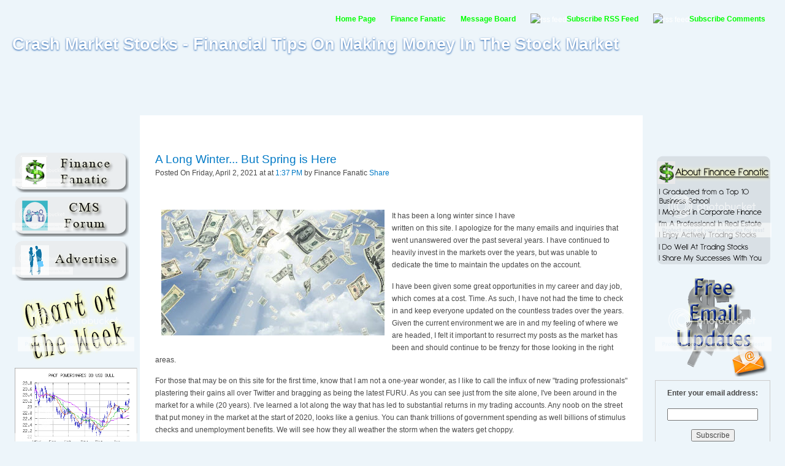

--- FILE ---
content_type: text/html; charset=UTF-8
request_url: https://www.crashmarketstocks.com/2021/
body_size: 15426
content:
<!DOCTYPE html>
<html xmlns='http://www.w3.org/1999/xhtml' xmlns:b='http://www.google.com/2005/gml/b' xmlns:data='http://www.google.com/2005/gml/data' xmlns:expr='http://www.google.com/2005/gml/expr'>
<head>
<link href='https://www.blogger.com/static/v1/widgets/2944754296-widget_css_bundle.css' rel='stylesheet' type='text/css'/>
<meta content='text/html; charset=UTF-8' http-equiv='Content-Type'/>
<meta content='blogger' name='generator'/>
<link href='https://www.crashmarketstocks.com/favicon.ico' rel='icon' type='image/x-icon'/>
<link href='http://www.crashmarketstocks.com/2021/' rel='canonical'/>
<link rel="alternate" type="application/atom+xml" title="Crash Market Stocks - Financial Tips On Making Money In The Stock Market - Atom" href="https://www.crashmarketstocks.com/feeds/posts/default" />
<link rel="alternate" type="application/rss+xml" title="Crash Market Stocks - Financial Tips On Making Money In The Stock Market - RSS" href="https://www.crashmarketstocks.com/feeds/posts/default?alt=rss" />
<link rel="service.post" type="application/atom+xml" title="Crash Market Stocks - Financial Tips On Making Money In The Stock Market - Atom" href="https://www.blogger.com/feeds/429358648825183567/posts/default" />
<!--Can't find substitution for tag [blog.ieCssRetrofitLinks]-->
<meta content='http://www.crashmarketstocks.com/2021/' property='og:url'/>
<meta content='Crash Market Stocks - Financial Tips On Making Money In The Stock Market' property='og:title'/>
<meta content='You can make money in this market, NOW! The United States has the most dominant, thriving economy in the world and all eyes are constantly watching to see where it heads in these uncertain times.  I started this site to show other traders tips that have given me big gains.  You can make a lot of money in this market!' property='og:description'/>
<!-- Place this tag in the <head> of your document-->
<link href='https://plus.google.com/109779835285163400761' rel='publisher'/><script type='text/javascript'>
(function() 
{var po = document.createElement("script");
po.type = "text/javascript"; po.async = true;po.src = "https://apis.google.com/js/plusone.js";
var s = document.getElementsByTagName("script")[0];
s.parentNode.insertBefore(po, s);
})();</script>
<title>2021 | Crash Market Stocks</title>
<style id='page-skin-1' type='text/css'><!--
/*
-----------------------------------------------
Blogger Template Style
Name:     Garland
Designer: Steven Wittens
URL:      http://acko.net/
Modified by: http://www.blogcrowds.com
Support:     http://www.blogcrowds.com
----------------------------------------------- */
a:link, a:visited {
color: #027ac6;
text-decoration: none;
}
a:hover {
color: #0062a0;
text-decoration: underline;
}
a:active, a.active {
color: #5895be;
}
body {
background: #edf5fa;
color: #494949;
font: 12px/170% Verdana, Arial, Helvetica, sans-serif;
margin: 0;
padding: 0;
}
#Navbar1 {
margin: 0;
padding: 0;
display: none;
visibility: hidden;
}
body.sidebar-left  #footer {
margin-left: -210px;
}
/* So we move the #center container over the sidebars to compensate */
body.sidebar-left #center {
margin-left: -210px;
}
/* And add blanks left and right for the sidebars to fill */
body.sidebar-left #squeeze {
margin-left: 210px;
}
body.sidebar-right #center {
margin-right: -210px;
}
body.sidebar-right #footer {
margin-right: -210px;
}
body.sidebar-right #squeeze {
margin-right: 210px;
}
body.sidebars #center {
margin: 0 -210px;
}
body.sidebars #footer {
margin: 0 -210px;
}
body.sidebars #squeeze {
margin: 0 210px;
}
.meta{margin:0 0 30px 0}
.sidebar .widget{margin:0 0 20px 0}
dl {
margin: 0.5em 0 1em 1.5em;
}
dl dd {
margin: 0 0 .5em 1.5em;
}
dl dt {
}
h1 {
font-size: 170%;
}
h1, h2, h3, h4, h5, h6 {
font-family: Helvetica, Arial, sans-serif;
font-weight: normal;
margin: 0;
padding: 0;
}
h2 {
font-size: 160%;
line-height: 130%;
}
h3, .sidebar h2 {
font-size: 140%;
}
h4 {
font-size: 130%;
}
h5 {
font-size: 120%;
}
h6 {
font-size: 110%;
}
hr {
background: #5294c1;
border: none;
height: 1px;
margin: 0;
padding: 0;
}
img, a img {
border: none;
}
input {
color: #494949;
font: 12px/100% Verdana, Arial, Helvetica, sans-serif;
}
p {
margin: 0.6em 0 1.2em;
padding: 0;
}
textarea, select {
color: #494949;
font: 12px/160% Verdana, Arial, Helvetica, sans-serif;
}
.content ul {
margin: 0.5em 0 1em;
padding: 0;
}
.content ul li {
margin: 0.4em 0 0.4em 1.5em;
}
ul, quote, code, fieldset {
margin: .5em 0;
}
/**
* Primary navigation
*/
ul.primary-links {
float: right;
margin: 0;
padding: 0;
position: relative;
z-index: 4;
}
ul.primary-links li {
background: none;
float: left;
margin: 0;
padding: 0;
}
ul.primary-links li a, ul.primary-links li a:link, ul.primary-links li a:visited {
background: transparent url("https://lh3.googleusercontent.com/blogger_img_proxy/AEn0k_s7662JlZNmjVTwMH3rFPtBtgJ9y27y9k85o_taZzzLn4Mjo5rcOuMkNS9Tvm7E27QOrq4xtXu4pj5VEjFnzBY3pdNMMqb5UHRx1YnYt9fNitZ0T_uFN9YxglEn1_wpCB6PLN8H9gWsp0zC7lL423afvOw=s0-d") no-repeat 50% 0;
color: #fff;
display: block;
margin: 0 1em;
padding: .75em 0 0;
}
ul.primary-links li a:hover, ul.primary-links li a.active {
background: transparent url("https://lh3.googleusercontent.com/blogger_img_proxy/AEn0k_sXTYKEnPU7dfftFTXGrVTk_-V4I0wfEj4F3_bGbmubXKPscMYoeuPM3Y5yECBxKG6pYQg-b8tSh0c396969-KK2kM93-KFF1IE8DR7TXEnbBnXFnNgv6yn0uC5K49AgyoZrFoa7pRKCqerklqI9JFE3o8NTPlIm3Cs=s0-d") no-repeat 50% 0;
color: #fff;
}
.nextprev {
margin-bottom: 60px;
margin-top: 10px;
}
.alignleft {
float: left;
}
.alignright {
float: right;
clear: both;
}
.commentlist {
list-style: none;
margin: 1em 0 3em;
padding: 0;
}
.commentlist .alt {
background: #edf5fa;
}
.commentlist .avatar {
border: 1px dotted #ccc;
float: right;
margin-right: 25px;
padding: 2px;
}
.commentlist cite {
font-weight: bold;
}
.commentlist li {
padding: 1em 2em;
}
.menu {
list-style: none;
margin: 0;
padding: 0;
}
.menu li li, .item-list ul li, li.leaf, .links li, .sidebar .li {
background: transparent url("https://lh3.googleusercontent.com/blogger_img_proxy/AEn0k_siUlyjPiyoMvTik3z3-G_-0egHU6kFF2YXQCWpJawUsadYiQNjFeekduTN7ad5Ak7W49MunJSi1pB3IPGSJ2V_Lk6ULLwcXDIeVqr2iIGkDkovzWSnHU3xBOjEJBEh2-_9wMGhrLF5DSnu=s0-d") no-repeat 0 .35em;
list-style-image: none;
list-style-type: none;
padding: 0 0 .3em 13px;
}
.post {
margin-bottom: 2em;
overflow: hidden;
}
#header h1, #header h1 a {
color: #fff;
font-size: 1.5em;
font-weight: normal;
text-decoration: none;
text-shadow: #1659ac 0px 1px 3px;
}
#navigation {
background: url("https://lh3.googleusercontent.com/blogger_img_proxy/AEn0k_tz67RW24rHBCHWtAmRxg0JqUQC7pFCYnU-PeqABxvuy5ji3LzeNpMtMwFNdMdy_5b42lSE4Ygcb2yo5m11ykZ6PGx6gN0LcbUgc_eC-RzYbaxD29jq8715QaGrrqOClpVOKg-1KmCQPbsAKyQnSw=s0-d") repeat-x 50% 100%;
height: 1em;
}
#s {
margin-bottom: 5px;
}
/* Layout and images */
#wrapper {
background: url("https://lh3.googleusercontent.com/blogger_img_proxy/AEn0k_tmgbmFVyaKRb_IZ_nNYvSpYFdGbiuGno7ydsw8Plls6hsvfksrfnaq_270dl2vFF2aF0b77gXlrHUlQTQsm-f3mGqbWFLYeNWiu5Bo-R1qKpp4htlvnwn4pQeeG5JNmRbtHCS73A=s0-d") #edf5fa repeat-x 50% 0;
height: 600px;
}
#wrapper #container {
margin: 0 auto;
max-width: 1270px;
padding: 0 20px;
}
/* We must define 100% width to avoid the body being too narrow for near-empty pages */
#wrapper #container #center {
float: left;
width: 100%;
}
/* Now we add the backgrounds for the main content shading */
#wrapper #container #center #squeeze {
background: url("https://lh3.googleusercontent.com/blogger_img_proxy/AEn0k_sHoPBz-2gAtfud3h4zI8zL6XDjSaG9ni7njwVv0oNycY8c6eIG6HBur0VZx4_wc8qBQwJtbUa9uc_dolRkGRUB8FDW1h4lyDRAoNp5eR4RqPp0wN2vnvHj1G9sKkPm28awBU2eeHN3xWcNPA=s0-d") #fff repeat-x 50% 0;
}
#wrapper #container #center .right-corner {
background: transparent url("https://lh3.googleusercontent.com/blogger_img_proxy/AEn0k_uSWZe-EkTshyqYl9OHNQpt5j3tsDy4DWFSoc5jcIaSI77s_sbe-UVxz-VWz5YW5xJnQtQVGKmna8Hj2REQmoOwQ5NI5Pw39cYT0tq7LILlmmMxkN1g03C0hdRGejp04TfjkMhi6tMWbB8KUUhuiI3N3g=s0-d") no-repeat 100% 0;
left: 10px;
position: relative;
}
#wrapper #container #center .right-corner .left-corner {
background: transparent url("https://lh3.googleusercontent.com/blogger_img_proxy/AEn0k_v0W2Kx9J0_4PGliLDdteBs9VJMak9FtC4pKXo2wgaQAyuaaeOeCWOWXQLK0HE3oAFhP1_J_oAJfPaDhKF6aBSB0Gozj9m3kg0oVjk46P7_Bkq2qbzjdOPj5KsEQ9zxrCtsPOD5wTfx5yf8WQU2hxS7=s0-d") no-repeat 0 0;
left: -10px;
margin-left: -10px;
min-height: 400px;
padding: 60px 25px 5em 35px;
position: relative;
}
#wrapper #container #footer {
clear: both;
color: #898989;
float: none;
margin: 4em 0 -3em;
text-align: center;
}
#wrapper #container #header {
height: 80px;
}
#wrapper #container #header #logo-floater {
position: absolute;
}
#wrapper #container #header h1, #wrapper #container #header h1 a:link, #wrapper #container #header h1 a:visited {
font-weight: bold;
line-height: 120px;
position: relative;
white-space: nowrap;
z-index: 2;
}
/* We ensure the sidebars are still clickable using z-index */
#wrapper #container .sidebar {
float: left;
margin: 60px 0 5em;
width: 208px;
z-index: 2;
}
body > #wrapper #container .sidebar {
position: relative;
}
#sidebar-left li {
margin-right: 10px;
}
#sidebar-right ul {
margin-left: 20px;
}
#sidebar2 {margin:0 0 0 20px;}
#sidebar-right li ul {
margin-left: 0;
}
.sidebar ul {
margin-left: 0;
padding: 0;
}
.content img {
margin-left: 10px;
}
#comment {
width: 400px;
}

--></style>
<link href="//www.iconj.com/ico/4/p/4pekyb9wlw.ico" rel="icon" type="image/vnd.microsoft.icon">
<link href='https://www.blogger.com/dyn-css/authorization.css?targetBlogID=429358648825183567&amp;zx=aeb4dff1-b153-4547-a8c9-e27c1e707c07' media='none' onload='if(media!=&#39;all&#39;)media=&#39;all&#39;' rel='stylesheet'/><noscript><link href='https://www.blogger.com/dyn-css/authorization.css?targetBlogID=429358648825183567&amp;zx=aeb4dff1-b153-4547-a8c9-e27c1e707c07' rel='stylesheet'/></noscript>
<meta name='google-adsense-platform-account' content='ca-host-pub-1556223355139109'/>
<meta name='google-adsense-platform-domain' content='blogspot.com'/>

<!-- data-ad-client=ca-pub-0300246476858931 -->

</head>
<body class='sidebars'>
<div class='navbar section' id='navbar'><div class='widget Navbar' data-version='1' id='Navbar1'><script type="text/javascript">
    function setAttributeOnload(object, attribute, val) {
      if(window.addEventListener) {
        window.addEventListener('load',
          function(){ object[attribute] = val; }, false);
      } else {
        window.attachEvent('onload', function(){ object[attribute] = val; });
      }
    }
  </script>
<div id="navbar-iframe-container"></div>
<script type="text/javascript" src="https://apis.google.com/js/platform.js"></script>
<script type="text/javascript">
      gapi.load("gapi.iframes:gapi.iframes.style.bubble", function() {
        if (gapi.iframes && gapi.iframes.getContext) {
          gapi.iframes.getContext().openChild({
              url: 'https://www.blogger.com/navbar/429358648825183567?origin\x3dhttps://www.crashmarketstocks.com',
              where: document.getElementById("navbar-iframe-container"),
              id: "navbar-iframe"
          });
        }
      });
    </script><script type="text/javascript">
(function() {
var script = document.createElement('script');
script.type = 'text/javascript';
script.src = '//pagead2.googlesyndication.com/pagead/js/google_top_exp.js';
var head = document.getElementsByTagName('head')[0];
if (head) {
head.appendChild(script);
}})();
</script>
</div></div>
<div id='navigation'></div>
<div id='wrapper'>
<div class='clear-block' id='container'>
<!-- skip links for text browsers -->
<span id='skiplinks' style='display:none;'>
<a href='#main'>skip to main </a> |
      <a href='#sidebar'>skip to sidebar</a>
</span>
<div id='header'>
<div class='header section' id='header'><div class='widget Header' data-version='1' id='Header1'>
<div id='logo-floater'>
<h1>
<a href='https://www.crashmarketstocks.com/'>Crash Market Stocks - Financial Tips On Making Money In The Stock Market</a>
</h1>
</div>
<ul class='links primary-links'>
<li><a href='https://www.crashmarketstocks.com/'><font color='#00FF00'><b>Home Page</b></font></a></li>
<li><a href='http://www.crashmarketstocks.com/search/label/crash%20market%20stock'><font color='#00FF00'><b>Finance Fanatic</b></font></a></li>
<li><a href='http://crashmarketstocks.forumotion.com/' target='_blank'><font color='#00FF00'><b>Message Board</b></font></a></li>
<li><a href='http://feeds.feedburner.com/crashmarketstocks'><img alt="rss feed" src="https://lh3.googleusercontent.com/blogger_img_proxy/AEn0k_t-h-pn50IsjEUXmJ8uF975Jb7bqMHfsF9uB6jKKw_iUQOtTHC_3BgVuz52YXySw9w5zyfrDODxJMxpV0TaJm6dadOrnUWz2m_GgThN5Il4p3dxuKY2acPY_vdgkQ=s0-d" style="vertical-align:middle;border:0"><font color='#00FF00'><b>Subscribe RSS Feed</b></font></a></li>
<li><a href='http://www.crashmarketstocks.com/feeds/comments/default'><img alt="rss feed" src="https://lh3.googleusercontent.com/blogger_img_proxy/AEn0k_t-h-pn50IsjEUXmJ8uF975Jb7bqMHfsF9uB6jKKw_iUQOtTHC_3BgVuz52YXySw9w5zyfrDODxJMxpV0TaJm6dadOrnUWz2m_GgThN5Il4p3dxuKY2acPY_vdgkQ=s0-d" style="vertical-align:middle;border:0"><font color='#00FF00'><b>Subscribe Comments</b></font></a></li>
</ul>
</div></div>
</div>
<center> <script type="text/javascript"><!--
google_ad_client = "pub-0300246476858931";
google_ad_host = "pub-1556223355139109";
google_ad_host_channel="00000+00107+00007+00784";
/* leaderboard */
google_ad_slot = "8985636882";
google_ad_width = 728;
google_ad_height = 90;
//-->
</script>
<script type="text/javascript" src="//pagead2.googlesyndication.com/pagead/show_ads.js">
</script> </center>
<div class='sidebar' id='sidebar-left'><div class='side section' id='sidebar1'><div class='widget HTML' data-version='1' id='HTML2'>
<div class='widget-content'>
<a href="http://www.crashmarketstocks.com/search/label/crash%20market%20stock"><img alt="finance fanatic" src="https://lh3.googleusercontent.com/blogger_img_proxy/AEn0k_uMnfYnutBSQRKt4MpuP9pCFTFm2Kft44-rEPzt5fPvxdtIB9779DOpmOE9YB1BvUeSjla-2ths3E25A_9tk2ffaGE0cFpowLZOiWllOBGUTcO6hs9P8qyPfqXcdJ18sjXb_OqwDz9bYybB6GmGeywg=s0-d"></a><br />

<a href="http://crashmarketstocks.forumotion.com/" target="_blank"><img alt="cms forum" src="https://lh3.googleusercontent.com/blogger_img_proxy/AEn0k_vifaVLAKgb_O_S_zP1R9hq4l9gwGPE-W96uHHEIgbRgdf7JvfGDP9hJsSSYCqzWmozrG8HDFOuYTkU5sx7w7k_89RVSwhKvp7XizIGEi0VO0IakySjvtfXFZ_rFdvCDi1XUjvd80I=s0-d"></a><br />


<a href="http://www.crashmarketstocks.com/2008/09/advertise-with-crashmarketstockscom.html"><img alt="advertise" src="https://lh3.googleusercontent.com/blogger_img_proxy/AEn0k_ukESfdrlPQp0bI3pCBf33hCkrsQdKA7c0tc4fhctuEWcOD5vdjxQ0GpSrxZfwvgSHo2ytdpP2yn3MVkPVjdaGer3Ep_GLVsbqEoQyNgh1Z9TtetZZcePqBsIFYoiXgGFndIUoWzCruUu4ZUg=s0-d"></a><br />


<center><img alt="Weekly Stock Chart" src="https://lh3.googleusercontent.com/blogger_img_proxy/AEn0k_vx3we1XhPqgByJYx0v4W4R67FvnfwxlVkupXrW3xsIpxA1L2SNvQU5h4-7GR2nVzL4cNNqHhDewK9uN99SzTMKrUCGwvN7Y3Z5LI7OwzCQpRzOy93ba9Yf-GqGN2JPgeXRYCfwBrze7neWxHulUg=s0-d"></center>
<a href="http://i608.photobucket.com/albums/tt165/crashmarketstocks/lvs_chart.jpg" target="_blank" onblur="try {parent.deselectBloggerImageGracefully();} catch(e) {}"><img id="BLOGGER_PHOTO_ID_5315955273891250210" border="0" style="margin: 0px auto 10px; display: block; text-align: center; cursor: pointer; width: 200px; height: 170px;" alt="lvs chart" src="https://lh3.googleusercontent.com/blogger_img_proxy/AEn0k_vxHJWHvK97f7WKjj3AUf0hrpumWqKNY-Mi-hg8PJVqIASRv03oWWN2Z3dSd_VWCKWSISEzbPhkhvS-PqD285J6mwpTaRlvsAa3wGNtAgeysmRxx1BHzMsg2_vKUXqxL3Fc8Ddqef7tfLgPkyrxj2ct2g=s0-d" alt="uup market trend"></a><br />

<span style="font-weight: bold;">
</span><div style="text-align: center;"><span style="font-weight: bold;">UUP has a</span> <a style="font-weight: bold;" href="http://www.ino.com/info/159/CD3557/&amp;dp=0&amp;l=0&amp;campaignid=8">Market Club report</a> score of <b>+100,</b> Now that commodities are beginning to suffer, we should see a pretty good rise out of the dollar.
</div><div style="text-align: center;"><span style="font-weight: bold;">Get your own symbol analyzed for free </span><a style="font-weight: bold;" href="http://www.ino.com/info/112/CD3557/&amp;dp=0&amp;l=0&amp;campaignid=12">Click Here</a></div>
</div>
<div class='clear'></div>
</div><div class='widget HTML' data-version='1' id='HTML10'>
<div class='widget-content'>
<script type="text/javascript"><!--
google_ad_client = "pub-0300246476858931";
google_ad_host = "pub-1556223355139109";
google_ad_host_channel="00000+00107+00007+00784";
/* 160x600, created 3/11/09 */
google_ad_slot = "5211727070";
google_ad_width = 160;
google_ad_height = 600;
//-->
</script>
<script src="//pagead2.googlesyndication.com/pagead/show_ads.js" type="text/javascript">
</script>
</div>
<div class='clear'></div>
</div><div class='widget HTML' data-version='1' id='HTML3'>
<h2 class='title'>Sites I Like</h2>
<div class='widget-content'>
Strong Returns <a href="http://www.anrdoezrs.net/click-3307498-10884849" target="_blank">Lending Club</a><img src="https://lh3.googleusercontent.com/blogger_img_proxy/AEn0k_vQlZnZ636LQ809TJhpUPjBVLsIHxJ7_WimIAvSaKigIi_2wG6t00g2EMy-N0dqVdWo99kcltn1eWFNQQy4IM1XtQOkpOza2ezu5uBspA=s0-d" width="1" height="1" border="0">
<img border="0" width="1" src="https://lh3.googleusercontent.com/blogger_img_proxy/AEn0k_vIxjNvn4skNeu7Y3_L2uNxwifcjC_GpLYweAfDjtfPL3VyEMEE9wkdy55I5UimIC-IcrQHhPjNwi4M9_PQAbpwYeiOLW1sYcz4FZTdrZjRCQ=s0-d" height="1"> <br/> Free Trend Analysis <a href="http://www.ino.com/info/113/CD3557/&dp=0&l=0&campaignid=12">Click Here</a><br/>Free Stock Trades <a onmouseover="window.status='http://www.zecco.com';return true;" onmouseout="window.status=' ';return true;" href="http://www.anrdoezrs.net/click-3251438-10603910?sid=chris" target="_blank">Zecco.com</a>
<img border="0" width="1" src="https://lh3.googleusercontent.com/blogger_img_proxy/AEn0k_u-zSF_f0VhjwlfXoiu_lGSgjbEso7QqMeYP1X3BaFX1_p5K0DPOLVfr4rhFyCsxvpWNOG-JQ4WjriFrug4-RLDOZxCAtFwfU3wheZEL4U7eQ=s0-d" height="1"><br/>Good Site <a href="http://www.planningfinancials.com">Planning Financials</a><br/>Great Resource <a onmouseover="window.status='http://www.morningstar.com';return true;" onmouseout="window.status=' ';return true;" href="http://www.tkqlhce.com/click-3251438-10595914" target="_blank">Morningstar</a>
<img border="0" width="1" src="https://lh3.googleusercontent.com/blogger_img_proxy/AEn0k_shgpCajme06RAMA6778o1vzceJsfN0r6bOk8Ia5ISg0Wl-l1tc_0wt5XVqJYuKQHx7ec5fzElVNptOW3vpirB4hXU8ZpoV26C65U1HWf9UUQQ=s0-d" height="1"><br/>
</div>
<div class='clear'></div>
</div><div class='widget HTML' data-version='1' id='HTML4'>
<h2 class='title'>Much Appreciated!</h2>
<div class='widget-content'>
<form action="https://www.paypal.com/cgi-bin/webscr" method="post">
<input value="_s-xclick" name="cmd" type="hidden"/>
<input value="1395103" name="hosted_button_id" type="hidden"/>
<input border="0" alt="" src="https://www.paypal.com/en_US/i/btn/btn_donateCC_LG.gif" name="submit" type="image"/>
<img border="0" alt="" width="1" src="https://www.paypal.com/en_US/i/scr/pixel.gif" height="1"/>
</form>
</div>
<div class='clear'></div>
</div><div class='widget HTML' data-version='1' id='HTML6'>
<h2 class='title'>Join us on Facebook</h2>
<div class='widget-content'>
<script src="//www.facebook.com/js/api_lib/v0.4/FeatureLoader.js.php" type="text/javascript"></script>
<script type="text/javascript">FB.init("API_KEY", "");</script>
<fb:fan profile_id="194440085979" stream="0" connections="6" width="200"></fb:fan>
<div style="font-size:8px; padding-left:10px"><a href="http://www.facebook.com/pages/Crash-Market-Stocks/194440085979#!/pages/Crash-Market-Stocks/194440085979">Crash Market Stocks</a> on Facebook</div>
</div>
<div class='clear'></div>
</div></div></div>
<div id='crosscol-wrapper' style='text-align:center'>
<div class='crosscol no-items section' id='crosscol'></div>
</div>
<div id='center'><div id='squeeze'><div class='right-corner'><div class='left-corner'>
<!-- begin content -->
<div class='node'>
<div class='main section' id='main'><div class='widget Blog' data-version='1' id='Blog1'>
<div class='post'>
<a name='6939139393812987087'></a>
<h2>
<a href='https://www.crashmarketstocks.com/2021/04/it-has-been-long-winter-since-i-have.html'>A Long Winter... But Spring is Here</a>
</h2>
<span class='submitted'>
      Posted On Friday, April 2, 2021 at 
      
at
<a class='timestamp-link' href='https://www.crashmarketstocks.com/2021/04/it-has-been-long-winter-since-i-have.html' title='permanent link'>1:37&#8239;PM</a>
 by Finance Fanatic
<div style='float:right;padding:4px;'>
<script type='text/javascript'>
tweetmeme_url = 'https://www.crashmarketstocks.com/2021/04/it-has-been-long-winter-since-i-have.html';
tweetmeme_source = 'financefanatic';
</script>
<script src="//tweetmeme.com/i/scripts/button.js" type="text/javascript"></script>
</div>
<a href='http://www.facebook.com/sharer.php' name='fb_share' type='button'>Share</a><script src="//static.ak.fbcdn.net/connect.php/js/FB.Share" type="text/javascript"></script>
<iframe allowTransparency='true' frameborder='0' scrolling='no' src='http://www.facebook.com/plugins/like.php?href=https://www.crashmarketstocks.com/2021/04/it-has-been-long-winter-since-i-have.html&layout=standard&show-faces=true&width=530&height=30&action=like&colorscheme=light' style='border:none; overflow:hidden; width:530px; height:30px'></iframe>
<span class='item-control blog-admin pid-1635783524'>
<a href='https://www.blogger.com/post-edit.g?blogID=429358648825183567&postID=6939139393812987087&from=pencil' title='Edit Post'>
<span class='quick-edit-icon'>&#160;</span>
</a>
</span>
</span>
<div class='content'>
<p><p></p><div class="separator" style="clear: both; text-align: center;"><a href="https://blogger.googleusercontent.com/img/b/R29vZ2xl/AVvXsEiMDY6c2zbwMZkZBWKwXOqinKuitaorQ0c5Aa9KjtQam80l78tOiCImwWnZ7hkqVrAcEkABS5as4H0MPqEfAjyggqXVeDuGEbEf9cxIFYNVDqp8ottQJcT50XW2VgSljebpJ6NxiDioKrOK/s893/raining-money.jpg" style="clear: left; float: left; margin-bottom: 1em; margin-right: 1em;"><img border="0" data-original-height="503" data-original-width="893" height="205" src="https://blogger.googleusercontent.com/img/b/R29vZ2xl/AVvXsEiMDY6c2zbwMZkZBWKwXOqinKuitaorQ0c5Aa9KjtQam80l78tOiCImwWnZ7hkqVrAcEkABS5as4H0MPqEfAjyggqXVeDuGEbEf9cxIFYNVDqp8ottQJcT50XW2VgSljebpJ6NxiDioKrOK/w364-h205/raining-money.jpg" width="364" /></a></div>It has been a long winter since I have&nbsp;<br />written on this site. I apologize for the many emails and inquiries that went unanswered over the past several years. I have continued to heavily invest in the markets over the years, but was unable to dedicate the time to maintain the updates on the account.&nbsp;<p></p><p>I have been given some great opportunities in my career and day job, which comes at a cost. Time. As such, I have not had the time to check in and keep everyone updated on the countless trades over the years. Given the current environment we are in and my feeling of where we are headed, I felt it important to resurrect my posts as the market has been and should continue to be frenzy for those looking in the right areas.</p><p>For those that may be on this site for the first time, know that I am not a one-year wonder, as I like to call the influx of new "trading professionals" plastering their gains all over Twitter and bragging as being the latest FURU. As you can see just from the site alone, I've been around in the market for a while (20 years). I've learned a lot along the way that has led to substantial returns in my trading accounts. Any noob on the street that put money in the market at the start of 2020, looks like a genius. You can thank trillions of government spending as well billions of stimulus checks and unemployment benefits. We will see how they all weather the storm when the waters get choppy.</p><p>As we saw back during the Great Recession, there are massive opportunities to make money in this current trading environment. I hate to say it, but thanks to many of the new Stimmy and Reddit traders, there are countless gifts of oversold and overbought tickers that are ripe for the picking. As I said all along, I'm agnostic to being bullish or bearish, but fully invite the VIX and volatility to the party, as that is how you can create large gains in quick plays.</p><p>I have become more active on twitter, but will be posting new positions on this site going forward. Again, these times come along a couple times every decade and we are lucky to be head deep in it at the moment. Happy Trading All.</p><p><br /></p><p>FF</p></p>
<div style='clear: both;'></div>
</div>
<div class='meta'>
        Posted in  
Labels:
<a href='https://www.crashmarketstocks.com/search/label/2021' rel='tag'>2021</a>,
<a href='https://www.crashmarketstocks.com/search/label/crash' rel='tag'>crash</a>,
<a href='https://www.crashmarketstocks.com/search/label/crypto' rel='tag'>crypto</a>,
<a href='https://www.crashmarketstocks.com/search/label/NFT' rel='tag'>NFT</a>,
<a href='https://www.crashmarketstocks.com/search/label/stockmarket' rel='tag'>stockmarket</a>,
<a href='https://www.crashmarketstocks.com/search/label/stocks' rel='tag'>stocks</a>
 | 

        
<a class='comment-link' href='https://www.blogger.com/comment/fullpage/post/429358648825183567/6939139393812987087' onclick='javascript:window.open(this.href, "bloggerPopup", "toolbar=0,location=0,statusbar=1,menubar=0,scrollbars=yes,width=640,height=500"); return false;'>51
comments</a>
<br/><br/>
<iframe allowTransparency='true' frameborder='0' scrolling='no' src='http://www.facebook.com/plugins/like.php?href=https://www.crashmarketstocks.com/2021/04/it-has-been-long-winter-since-i-have.html&layout=standard&show-faces=true&width=530&height=30&action=like&colorscheme=light' style='border:none; overflow:hidden; width:530px; height:30px'></iframe>
<br/>
<a class='a2a_dd' href='http://www.addtoany.com/share_save?linkname=Crash%20Market%20Stocks&linkurl=http%3A%2F%2Fwww.crashmarketstocks.com'><img alt="Share/Bookmark" border="0" height="16" src="https://lh3.googleusercontent.com/blogger_img_proxy/AEn0k_s5Y_Z3BzLiXeKtnA7wgwaD1SmCtY6JoJD_riRPo4I3CxBncZI7wjOOa2ThzxdFZRKmTxOL23DqeFdta78JiyKyXwBdjQCbqliTK9QTky3btF26kIFl45gQg8c=s0-d" width="171"></a><script type='text/javascript'>a2a_linkname="Crash Market Stocks";a2a_linkurl="http://www.crashmarketstocks.com";</script><script src="//static.addtoany.com/menu/page.js" type="text/javascript"></script>
</div>
</div>
<div class='blog-pager' id='blog-pager'>
<span id='blog-pager-newer-link'>
<a class='blog-pager-newer-link' href='https://www.crashmarketstocks.com/' id='Blog1_blog-pager-newer-link' title='Newer Posts'>Newer Posts</a>
</span>
<span id='blog-pager-older-link'>
<a class='blog-pager-older-link' href='https://www.crashmarketstocks.com/search?updated-max=2021-04-02T13:37:00-07:00&max-results=5' id='Blog1_blog-pager-older-link' title='Older Posts'>Older Posts</a>
</span>
<a class='home-link' href='https://www.crashmarketstocks.com/'>Home</a>
</div>
<div class='clear'></div>
<div class='blog-feeds'>
<div class='feed-links'>
Subscribe to:
<a class='feed-link' href='https://www.crashmarketstocks.com/feeds/posts/default' target='_blank' type='application/atom+xml'>Comments (Atom)</a>
</div>
</div>
</div></div></div><!-- end content --><!-- spacer for skins that want sidebar and main to be the same height--><div class='clear'>&#160;</div><div id='footer-wrapper'><div class='footer section' id='footer'><div class='widget HTML' data-version='1' id='HTML8'>
<div class='widget-content'>
<a href="http://www.crashmarketstocks.com/2008/09/advertise-with-crashmarketstockscom.html">Advertise</a> | <a href="http://www.crashmarketstocks.com/2008/03/legal-disclaimer.html">Legal Disclaimer</a><br/>
Copyright 2009 Crashmarketstocks.com
</div>
<div class='clear'></div>
</div></div></div></div></div></div></div>
<!-- /.left-corner, /.right-corner, /#squeeze, /#center --><div class='sidebar' id='sidebar-right'><div class='side section' id='sidebar2'><div class='widget HTML' data-version='1' id='HTML5'>
<div class='widget-content'>
<img src="https://lh3.googleusercontent.com/blogger_img_proxy/AEn0k_vdECNbcdkagesCtp1tqoi0lcTVhD0KJKFBdlZuy8AtHcc61amJ6fKohnF9Fn0_sOlv-GCYY5EbT3GH4mEkp5VaMl5qBqp53gp2W2dNbsylWdVL2ZEGu8nWKh36w9YNMu2J3XT63OIT9chxNQ=s0-d" border="0" alt="About Finance Fanatic">

<br />
<a href="http://feedburner.google.com/fb/a/mailverify?uri=CrashMarketStocks" target="popupwindow"><img src="https://lh3.googleusercontent.com/blogger_img_proxy/AEn0k_vRiKUeoflrsGpTBfeBKUIjpYFgfOOkWVH4OAMoFWfuapBYLxzIVCuBbd1T-VdxtaER4aX3xHHUC7HN-p2oJ0dVTWGBTL7DSfguBSTpuzGgU5SUpVj_6mGNmd_TEwiFJh97ZaALKmKJuXY=s0-d" border="0" alt="crash market stocks subscription"></a><br /><form action="http://www.feedburner.com/fb/a/emailverify" style="border:1px solid #ccc;padding:3px;text-align:center;" target="popupwindow" method="post" onsubmit="window.open('http://www.feedburner.com/fb/a/emailverifySubmit?feedId=2589044', 'popupwindow', 'scrollbars=yes,width=550,height=520');return true"><p><b>Enter your email address:</b></p><p><input style="width:140px" name="email" type="text" /></p><input value="http://feeds.feedburner.com/~e?ffid=2589044" name="url" type="hidden" /><input value="Crash Market Stocks - Stock Tips To Make Money During A Recession" name="title" type="hidden" /><input value="en_US" name="loc" type="hidden" /><input value="Subscribe" type="submit" /><p></p></form>

<br />
<a href="http://twitter.com/financefanatic" target="_blank"><img alt="add crashmarketstocks on facebook" src="https://lh3.googleusercontent.com/blogger_img_proxy/AEn0k_sKKjL1DEL0h2FYa24-McG-rgCBmi_yTNFDzVyjGze4dDKZw955X2XbVBP3bhpmf9mmF75lDyJ8Jnl0zdz3WB4kHCqF523qcqH9dNVPtvUYN2snhWYAwtjujWbNchVmlYDc0v8QfPP5ugc=s0-d" width="60" height="60"></a>

<a href="http://www.facebook.com/pages/Crash-Market-Stocks/194440085979" target="_blank"><img alt="add crashmarketstocks on twitter" src="https://lh3.googleusercontent.com/blogger_img_proxy/AEn0k_uysZ3ZMLai_PqwxgypF73HtaeHoNvtIXYwlyIWiMn2NYhhyvznsDhLULNNbFlSO7i9EGyluwSCuusM1N3jsytkZAtzvvmCzdDRpErVgg1wvbRtkGprg5rreI4uCIcn22lHGaDSNEEuQsY=s0-d" width="60" height="60"></a>

<a href="http://feeds.feedburner.com/crashmarketstocks" target="_blank"><img alt="add crashmarketstocks RSS Feed" src="https://lh3.googleusercontent.com/blogger_img_proxy/AEn0k_tAODiSBeAdje6VRvUt1o68hQy7PEkPxqPUOCOM8aStglr6ll7GjTwon-ebm7cHpCkc2mrdVbkal9hWGPx_pvVcz72PK8qvOBmW4aYDLdmSR5YxOvzGVsQxtgcjLs1IbFa4OFJY-g=s0-d" width="60" height="60"></a>

<a href="https://plus.google.com/109779835285163400761?prsrc=3" target="_blank" style="text-decoration:none;"><img src="https://ssl.gstatic.com/images/icons/gplus-64.png" alt="" style="border:0;width:64px;height:64px;"/></a>



<br />
<img alt="Chat with Finance Fanatic and Others" src="https://lh3.googleusercontent.com/blogger_img_proxy/AEn0k_trUdaVNdrvbY2pJsJ0wDuYgneZbAlv0MI_0AvECdiKS15784E6RTA8zhqJkvH_VZ8tqMVKxW89KOFAr9XDdnak6rlP3k_m4emF9e8G3DfFA40ixpmv83UdkfBraQozkf8R32nr0SQ=s0-d">
<!-- BEGIN CBOX - www.cbox.ws - v001 -->
<div id="cboxdiv" style="text-align: center; line-height: 0">
<div><iframe frameborder="0" marginheight="2" marginwidth="2" height="302" src="http://www4.cbox.ws/box/?boxid=3661703&amp;boxtag=szh0tx&amp;sec=main" id="cboxmain" scrolling="auto" style="border:#FFFFFF 1px solid;" width="200" allowtransparency="yes" name="cboxmain"></iframe></div>
<div><iframe frameborder="0" marginheight="2" marginwidth="2" height="78" src="http://www4.cbox.ws/box/?boxid=3661703&amp;boxtag=szh0tx&amp;sec=form" id="cboxform" scrolling="no" style="border:#FFFFFF 1px solid;border-top:0px" width="200" allowtransparency="yes" name="cboxform"></iframe></div>
</div>
<!-- END CBOX -->
</div>
<div class='clear'></div>
</div><div class='widget HTML' data-version='1' id='HTML12'>
<div class='widget-content'>
<script type="text/javascript"><!--
google_ad_client = "pub-0300246476858931";
google_ad_host = "pub-1556223355139109";
google_ad_host_channel="00000+00107+00007+00784";
/* 120x600, created 3/11/09 */
google_ad_slot = "6737615385";
google_ad_width = 120;
google_ad_height = 600;
//-->
</script>
<script src="//pagead2.googlesyndication.com/pagead/show_ads.js" type="text/javascript">
</script>
</div>
<div class='clear'></div>
</div><div class='widget LinkList' data-version='1' id='LinkList1'>
<h2>Most Read Posts</h2>
<div class='widget-content'>
<ul>
<li><a href='http://www.crashmarketstocks.com/2009/01/my-lending-club-interview-answers-to.html'>My 10.5% Return Investment</a></li>
<li><a href='http://www.crashmarketstocks.com/2009/04/etf-decay.html'>ETF Decay</a></li>
<li><a href='http://www.crashmarketstocks.com/2009/03/1929-vs-2009-are-we-in-depression.html'>Crash Comparison 1929 vs 2009</a></li>
<li><a href='http://www.crashmarketstocks.com/2008/11/call-options-trading-how-to-buy-and.html'>How To Trade Call Options</a></li>
<li><a href='http://www.crashmarketstocks.com/2008/12/stock-market-carnival-financial-sites.html'>Stock Market Carnival</a></li>
<li><a href='http://www.crashmarketstocks.com/2008/12/bears-hibernate-while-bulls-fight.html'>Why We're Not At The Bottom</a></li>
<li><a href='http://www.crashmarketstocks.com/2008/11/what-is-inverse-etf.html'>What Is An Inverse ETF?</a></li>
<li><a href='http://www.crashmarketstocks.com/2008/11/planning-for-future-what-to-buy-for-my.html'>What To Put in My IRA?</a></li>
<li><a href='http://www.crashmarketstocks.com/2008/09/recession-help-introduction-to-this.html'>Introduction To This Site</a></li>
</ul>
<div class='clear'></div>
</div>
</div><div class='widget Text' data-version='1' id='Text1'>
<h2 class='title'>DISCLAIMER</h2>
<div class='widget-content'>
The thoughts and ideas presented in this blog are the opinion of the writers only and should be considered as informational and educational. All site content, including advertisements, shall not be construed as a recommendation to buy or sell any security or financial instrument, or to participate in any particular trading or investment strategy<i>.</i> In no way does it reflect current and future  market conditions and is not to be taken as financial, investment, or legal advice. Please make your financial decisions solely based on your own thoughts and research.  Also, CrashMarketStocks does not endorse commentary which is shared by others in the comments or within the chat.  These are the expressed opinion of individual writers and are not represented by the site.<br/>
</div>
<div class='clear'></div>
</div><div class='widget Feed' data-version='1' id='Feed1'>
<h2>CNBC Top Videos</h2>
<div class='widget-content' id='Feed1_feedItemListDisplay'>
<span style='filter: alpha(25); opacity: 0.25;'>
<a href='http://www.cnbc.com/id/19980366/device/rss/rss.xml'>Loading...</a>
</span>
</div>
<div class='clear'></div>
</div><div class='widget BlogArchive' data-version='1' id='BlogArchive1'>
<h2>Blog Archive</h2>
<div class='widget-content'>
<div id='ArchiveList'>
<div id='BlogArchive1_ArchiveList'>
<ul class='hierarchy'>
<li class='archivedate expanded'>
<a class='toggle' href='javascript:void(0)'>
<span class='zippy toggle-open'>

        &#9660;&#160;
      
</span>
</a>
<a class='post-count-link' href='https://www.crashmarketstocks.com/2021/'>
2021
</a>
<span class='post-count' dir='ltr'>(1)</span>
<ul class='hierarchy'>
<li class='archivedate expanded'>
<a class='toggle' href='javascript:void(0)'>
<span class='zippy toggle-open'>

        &#9660;&#160;
      
</span>
</a>
<a class='post-count-link' href='https://www.crashmarketstocks.com/2021/04/'>
April
</a>
<span class='post-count' dir='ltr'>(1)</span>
<ul class='posts'>
<li><a href='https://www.crashmarketstocks.com/2021/04/it-has-been-long-winter-since-i-have.html'>A Long Winter... But Spring is Here</a></li>
</ul>
</li>
</ul>
</li>
</ul>
<ul class='hierarchy'>
<li class='archivedate collapsed'>
<a class='toggle' href='javascript:void(0)'>
<span class='zippy'>

        &#9658;&#160;
      
</span>
</a>
<a class='post-count-link' href='https://www.crashmarketstocks.com/2012/'>
2012
</a>
<span class='post-count' dir='ltr'>(3)</span>
<ul class='hierarchy'>
<li class='archivedate collapsed'>
<a class='toggle' href='javascript:void(0)'>
<span class='zippy'>

        &#9658;&#160;
      
</span>
</a>
<a class='post-count-link' href='https://www.crashmarketstocks.com/2012/11/'>
November
</a>
<span class='post-count' dir='ltr'>(1)</span>
</li>
</ul>
<ul class='hierarchy'>
<li class='archivedate collapsed'>
<a class='toggle' href='javascript:void(0)'>
<span class='zippy'>

        &#9658;&#160;
      
</span>
</a>
<a class='post-count-link' href='https://www.crashmarketstocks.com/2012/09/'>
September
</a>
<span class='post-count' dir='ltr'>(1)</span>
</li>
</ul>
<ul class='hierarchy'>
<li class='archivedate collapsed'>
<a class='toggle' href='javascript:void(0)'>
<span class='zippy'>

        &#9658;&#160;
      
</span>
</a>
<a class='post-count-link' href='https://www.crashmarketstocks.com/2012/03/'>
March
</a>
<span class='post-count' dir='ltr'>(1)</span>
</li>
</ul>
</li>
</ul>
<ul class='hierarchy'>
<li class='archivedate collapsed'>
<a class='toggle' href='javascript:void(0)'>
<span class='zippy'>

        &#9658;&#160;
      
</span>
</a>
<a class='post-count-link' href='https://www.crashmarketstocks.com/2011/'>
2011
</a>
<span class='post-count' dir='ltr'>(15)</span>
<ul class='hierarchy'>
<li class='archivedate collapsed'>
<a class='toggle' href='javascript:void(0)'>
<span class='zippy'>

        &#9658;&#160;
      
</span>
</a>
<a class='post-count-link' href='https://www.crashmarketstocks.com/2011/11/'>
November
</a>
<span class='post-count' dir='ltr'>(3)</span>
</li>
</ul>
<ul class='hierarchy'>
<li class='archivedate collapsed'>
<a class='toggle' href='javascript:void(0)'>
<span class='zippy'>

        &#9658;&#160;
      
</span>
</a>
<a class='post-count-link' href='https://www.crashmarketstocks.com/2011/10/'>
October
</a>
<span class='post-count' dir='ltr'>(1)</span>
</li>
</ul>
<ul class='hierarchy'>
<li class='archivedate collapsed'>
<a class='toggle' href='javascript:void(0)'>
<span class='zippy'>

        &#9658;&#160;
      
</span>
</a>
<a class='post-count-link' href='https://www.crashmarketstocks.com/2011/09/'>
September
</a>
<span class='post-count' dir='ltr'>(1)</span>
</li>
</ul>
<ul class='hierarchy'>
<li class='archivedate collapsed'>
<a class='toggle' href='javascript:void(0)'>
<span class='zippy'>

        &#9658;&#160;
      
</span>
</a>
<a class='post-count-link' href='https://www.crashmarketstocks.com/2011/08/'>
August
</a>
<span class='post-count' dir='ltr'>(1)</span>
</li>
</ul>
<ul class='hierarchy'>
<li class='archivedate collapsed'>
<a class='toggle' href='javascript:void(0)'>
<span class='zippy'>

        &#9658;&#160;
      
</span>
</a>
<a class='post-count-link' href='https://www.crashmarketstocks.com/2011/06/'>
June
</a>
<span class='post-count' dir='ltr'>(1)</span>
</li>
</ul>
<ul class='hierarchy'>
<li class='archivedate collapsed'>
<a class='toggle' href='javascript:void(0)'>
<span class='zippy'>

        &#9658;&#160;
      
</span>
</a>
<a class='post-count-link' href='https://www.crashmarketstocks.com/2011/04/'>
April
</a>
<span class='post-count' dir='ltr'>(1)</span>
</li>
</ul>
<ul class='hierarchy'>
<li class='archivedate collapsed'>
<a class='toggle' href='javascript:void(0)'>
<span class='zippy'>

        &#9658;&#160;
      
</span>
</a>
<a class='post-count-link' href='https://www.crashmarketstocks.com/2011/03/'>
March
</a>
<span class='post-count' dir='ltr'>(1)</span>
</li>
</ul>
<ul class='hierarchy'>
<li class='archivedate collapsed'>
<a class='toggle' href='javascript:void(0)'>
<span class='zippy'>

        &#9658;&#160;
      
</span>
</a>
<a class='post-count-link' href='https://www.crashmarketstocks.com/2011/02/'>
February
</a>
<span class='post-count' dir='ltr'>(2)</span>
</li>
</ul>
<ul class='hierarchy'>
<li class='archivedate collapsed'>
<a class='toggle' href='javascript:void(0)'>
<span class='zippy'>

        &#9658;&#160;
      
</span>
</a>
<a class='post-count-link' href='https://www.crashmarketstocks.com/2011/01/'>
January
</a>
<span class='post-count' dir='ltr'>(4)</span>
</li>
</ul>
</li>
</ul>
<ul class='hierarchy'>
<li class='archivedate collapsed'>
<a class='toggle' href='javascript:void(0)'>
<span class='zippy'>

        &#9658;&#160;
      
</span>
</a>
<a class='post-count-link' href='https://www.crashmarketstocks.com/2010/'>
2010
</a>
<span class='post-count' dir='ltr'>(99)</span>
<ul class='hierarchy'>
<li class='archivedate collapsed'>
<a class='toggle' href='javascript:void(0)'>
<span class='zippy'>

        &#9658;&#160;
      
</span>
</a>
<a class='post-count-link' href='https://www.crashmarketstocks.com/2010/12/'>
December
</a>
<span class='post-count' dir='ltr'>(4)</span>
</li>
</ul>
<ul class='hierarchy'>
<li class='archivedate collapsed'>
<a class='toggle' href='javascript:void(0)'>
<span class='zippy'>

        &#9658;&#160;
      
</span>
</a>
<a class='post-count-link' href='https://www.crashmarketstocks.com/2010/11/'>
November
</a>
<span class='post-count' dir='ltr'>(6)</span>
</li>
</ul>
<ul class='hierarchy'>
<li class='archivedate collapsed'>
<a class='toggle' href='javascript:void(0)'>
<span class='zippy'>

        &#9658;&#160;
      
</span>
</a>
<a class='post-count-link' href='https://www.crashmarketstocks.com/2010/10/'>
October
</a>
<span class='post-count' dir='ltr'>(2)</span>
</li>
</ul>
<ul class='hierarchy'>
<li class='archivedate collapsed'>
<a class='toggle' href='javascript:void(0)'>
<span class='zippy'>

        &#9658;&#160;
      
</span>
</a>
<a class='post-count-link' href='https://www.crashmarketstocks.com/2010/09/'>
September
</a>
<span class='post-count' dir='ltr'>(1)</span>
</li>
</ul>
<ul class='hierarchy'>
<li class='archivedate collapsed'>
<a class='toggle' href='javascript:void(0)'>
<span class='zippy'>

        &#9658;&#160;
      
</span>
</a>
<a class='post-count-link' href='https://www.crashmarketstocks.com/2010/08/'>
August
</a>
<span class='post-count' dir='ltr'>(3)</span>
</li>
</ul>
<ul class='hierarchy'>
<li class='archivedate collapsed'>
<a class='toggle' href='javascript:void(0)'>
<span class='zippy'>

        &#9658;&#160;
      
</span>
</a>
<a class='post-count-link' href='https://www.crashmarketstocks.com/2010/07/'>
July
</a>
<span class='post-count' dir='ltr'>(7)</span>
</li>
</ul>
<ul class='hierarchy'>
<li class='archivedate collapsed'>
<a class='toggle' href='javascript:void(0)'>
<span class='zippy'>

        &#9658;&#160;
      
</span>
</a>
<a class='post-count-link' href='https://www.crashmarketstocks.com/2010/06/'>
June
</a>
<span class='post-count' dir='ltr'>(10)</span>
</li>
</ul>
<ul class='hierarchy'>
<li class='archivedate collapsed'>
<a class='toggle' href='javascript:void(0)'>
<span class='zippy'>

        &#9658;&#160;
      
</span>
</a>
<a class='post-count-link' href='https://www.crashmarketstocks.com/2010/05/'>
May
</a>
<span class='post-count' dir='ltr'>(19)</span>
</li>
</ul>
<ul class='hierarchy'>
<li class='archivedate collapsed'>
<a class='toggle' href='javascript:void(0)'>
<span class='zippy'>

        &#9658;&#160;
      
</span>
</a>
<a class='post-count-link' href='https://www.crashmarketstocks.com/2010/04/'>
April
</a>
<span class='post-count' dir='ltr'>(14)</span>
</li>
</ul>
<ul class='hierarchy'>
<li class='archivedate collapsed'>
<a class='toggle' href='javascript:void(0)'>
<span class='zippy'>

        &#9658;&#160;
      
</span>
</a>
<a class='post-count-link' href='https://www.crashmarketstocks.com/2010/03/'>
March
</a>
<span class='post-count' dir='ltr'>(13)</span>
</li>
</ul>
<ul class='hierarchy'>
<li class='archivedate collapsed'>
<a class='toggle' href='javascript:void(0)'>
<span class='zippy'>

        &#9658;&#160;
      
</span>
</a>
<a class='post-count-link' href='https://www.crashmarketstocks.com/2010/02/'>
February
</a>
<span class='post-count' dir='ltr'>(8)</span>
</li>
</ul>
<ul class='hierarchy'>
<li class='archivedate collapsed'>
<a class='toggle' href='javascript:void(0)'>
<span class='zippy'>

        &#9658;&#160;
      
</span>
</a>
<a class='post-count-link' href='https://www.crashmarketstocks.com/2010/01/'>
January
</a>
<span class='post-count' dir='ltr'>(12)</span>
</li>
</ul>
</li>
</ul>
<ul class='hierarchy'>
<li class='archivedate collapsed'>
<a class='toggle' href='javascript:void(0)'>
<span class='zippy'>

        &#9658;&#160;
      
</span>
</a>
<a class='post-count-link' href='https://www.crashmarketstocks.com/2009/'>
2009
</a>
<span class='post-count' dir='ltr'>(231)</span>
<ul class='hierarchy'>
<li class='archivedate collapsed'>
<a class='toggle' href='javascript:void(0)'>
<span class='zippy'>

        &#9658;&#160;
      
</span>
</a>
<a class='post-count-link' href='https://www.crashmarketstocks.com/2009/12/'>
December
</a>
<span class='post-count' dir='ltr'>(5)</span>
</li>
</ul>
<ul class='hierarchy'>
<li class='archivedate collapsed'>
<a class='toggle' href='javascript:void(0)'>
<span class='zippy'>

        &#9658;&#160;
      
</span>
</a>
<a class='post-count-link' href='https://www.crashmarketstocks.com/2009/11/'>
November
</a>
<span class='post-count' dir='ltr'>(11)</span>
</li>
</ul>
<ul class='hierarchy'>
<li class='archivedate collapsed'>
<a class='toggle' href='javascript:void(0)'>
<span class='zippy'>

        &#9658;&#160;
      
</span>
</a>
<a class='post-count-link' href='https://www.crashmarketstocks.com/2009/10/'>
October
</a>
<span class='post-count' dir='ltr'>(12)</span>
</li>
</ul>
<ul class='hierarchy'>
<li class='archivedate collapsed'>
<a class='toggle' href='javascript:void(0)'>
<span class='zippy'>

        &#9658;&#160;
      
</span>
</a>
<a class='post-count-link' href='https://www.crashmarketstocks.com/2009/09/'>
September
</a>
<span class='post-count' dir='ltr'>(13)</span>
</li>
</ul>
<ul class='hierarchy'>
<li class='archivedate collapsed'>
<a class='toggle' href='javascript:void(0)'>
<span class='zippy'>

        &#9658;&#160;
      
</span>
</a>
<a class='post-count-link' href='https://www.crashmarketstocks.com/2009/08/'>
August
</a>
<span class='post-count' dir='ltr'>(19)</span>
</li>
</ul>
<ul class='hierarchy'>
<li class='archivedate collapsed'>
<a class='toggle' href='javascript:void(0)'>
<span class='zippy'>

        &#9658;&#160;
      
</span>
</a>
<a class='post-count-link' href='https://www.crashmarketstocks.com/2009/07/'>
July
</a>
<span class='post-count' dir='ltr'>(30)</span>
</li>
</ul>
<ul class='hierarchy'>
<li class='archivedate collapsed'>
<a class='toggle' href='javascript:void(0)'>
<span class='zippy'>

        &#9658;&#160;
      
</span>
</a>
<a class='post-count-link' href='https://www.crashmarketstocks.com/2009/06/'>
June
</a>
<span class='post-count' dir='ltr'>(32)</span>
</li>
</ul>
<ul class='hierarchy'>
<li class='archivedate collapsed'>
<a class='toggle' href='javascript:void(0)'>
<span class='zippy'>

        &#9658;&#160;
      
</span>
</a>
<a class='post-count-link' href='https://www.crashmarketstocks.com/2009/05/'>
May
</a>
<span class='post-count' dir='ltr'>(17)</span>
</li>
</ul>
<ul class='hierarchy'>
<li class='archivedate collapsed'>
<a class='toggle' href='javascript:void(0)'>
<span class='zippy'>

        &#9658;&#160;
      
</span>
</a>
<a class='post-count-link' href='https://www.crashmarketstocks.com/2009/04/'>
April
</a>
<span class='post-count' dir='ltr'>(27)</span>
</li>
</ul>
<ul class='hierarchy'>
<li class='archivedate collapsed'>
<a class='toggle' href='javascript:void(0)'>
<span class='zippy'>

        &#9658;&#160;
      
</span>
</a>
<a class='post-count-link' href='https://www.crashmarketstocks.com/2009/03/'>
March
</a>
<span class='post-count' dir='ltr'>(24)</span>
</li>
</ul>
<ul class='hierarchy'>
<li class='archivedate collapsed'>
<a class='toggle' href='javascript:void(0)'>
<span class='zippy'>

        &#9658;&#160;
      
</span>
</a>
<a class='post-count-link' href='https://www.crashmarketstocks.com/2009/02/'>
February
</a>
<span class='post-count' dir='ltr'>(19)</span>
</li>
</ul>
<ul class='hierarchy'>
<li class='archivedate collapsed'>
<a class='toggle' href='javascript:void(0)'>
<span class='zippy'>

        &#9658;&#160;
      
</span>
</a>
<a class='post-count-link' href='https://www.crashmarketstocks.com/2009/01/'>
January
</a>
<span class='post-count' dir='ltr'>(22)</span>
</li>
</ul>
</li>
</ul>
<ul class='hierarchy'>
<li class='archivedate collapsed'>
<a class='toggle' href='javascript:void(0)'>
<span class='zippy'>

        &#9658;&#160;
      
</span>
</a>
<a class='post-count-link' href='https://www.crashmarketstocks.com/2008/'>
2008
</a>
<span class='post-count' dir='ltr'>(74)</span>
<ul class='hierarchy'>
<li class='archivedate collapsed'>
<a class='toggle' href='javascript:void(0)'>
<span class='zippy'>

        &#9658;&#160;
      
</span>
</a>
<a class='post-count-link' href='https://www.crashmarketstocks.com/2008/12/'>
December
</a>
<span class='post-count' dir='ltr'>(27)</span>
</li>
</ul>
<ul class='hierarchy'>
<li class='archivedate collapsed'>
<a class='toggle' href='javascript:void(0)'>
<span class='zippy'>

        &#9658;&#160;
      
</span>
</a>
<a class='post-count-link' href='https://www.crashmarketstocks.com/2008/11/'>
November
</a>
<span class='post-count' dir='ltr'>(25)</span>
</li>
</ul>
<ul class='hierarchy'>
<li class='archivedate collapsed'>
<a class='toggle' href='javascript:void(0)'>
<span class='zippy'>

        &#9658;&#160;
      
</span>
</a>
<a class='post-count-link' href='https://www.crashmarketstocks.com/2008/10/'>
October
</a>
<span class='post-count' dir='ltr'>(13)</span>
</li>
</ul>
<ul class='hierarchy'>
<li class='archivedate collapsed'>
<a class='toggle' href='javascript:void(0)'>
<span class='zippy'>

        &#9658;&#160;
      
</span>
</a>
<a class='post-count-link' href='https://www.crashmarketstocks.com/2008/09/'>
September
</a>
<span class='post-count' dir='ltr'>(4)</span>
</li>
</ul>
<ul class='hierarchy'>
<li class='archivedate collapsed'>
<a class='toggle' href='javascript:void(0)'>
<span class='zippy'>

        &#9658;&#160;
      
</span>
</a>
<a class='post-count-link' href='https://www.crashmarketstocks.com/2008/04/'>
April
</a>
<span class='post-count' dir='ltr'>(2)</span>
</li>
</ul>
<ul class='hierarchy'>
<li class='archivedate collapsed'>
<a class='toggle' href='javascript:void(0)'>
<span class='zippy'>

        &#9658;&#160;
      
</span>
</a>
<a class='post-count-link' href='https://www.crashmarketstocks.com/2008/03/'>
March
</a>
<span class='post-count' dir='ltr'>(3)</span>
</li>
</ul>
</li>
</ul>
</div>
</div>
<div class='clear'></div>
</div>
</div></div><p style='margin:0 0 0 20px'></p></div>
</div>
<!-- /container -->
</div>

<script src="//feeds.feedburner.com/~s/CrashMarketStocks?i=%3C$BlogItemPermalinkURL$%3E" type="text/javascript" charset="utf-8"></script>

          <script type='text/javascript'>
var gaJsHost = (("https:" == document.location.protocol) ? "https://ssl." : "http://www.");
document.write(unescape("%3Cscript src='" + gaJsHost + "google-analytics.com/ga.js' type='text/javascript'%3E%3C/script%3E"));
</script>
<script type='text/javascript'>
try {
var pageTracker = _gat._getTracker("UA-3493428-3");
pageTracker._trackPageview();
} catch(err) {}</script>

<script type="text/javascript" src="https://www.blogger.com/static/v1/widgets/3845888474-widgets.js"></script>
<script type='text/javascript'>
window['__wavt'] = 'AOuZoY7LCpQsEvQZe-gk_Z1IkyFItEYsXQ:1768786081653';_WidgetManager._Init('//www.blogger.com/rearrange?blogID\x3d429358648825183567','//www.crashmarketstocks.com/2021/','429358648825183567');
_WidgetManager._SetDataContext([{'name': 'blog', 'data': {'blogId': '429358648825183567', 'title': 'Crash Market Stocks - Financial Tips On Making Money In The Stock Market', 'url': 'https://www.crashmarketstocks.com/2021/', 'canonicalUrl': 'http://www.crashmarketstocks.com/2021/', 'homepageUrl': 'https://www.crashmarketstocks.com/', 'searchUrl': 'https://www.crashmarketstocks.com/search', 'canonicalHomepageUrl': 'http://www.crashmarketstocks.com/', 'blogspotFaviconUrl': 'https://www.crashmarketstocks.com/favicon.ico', 'bloggerUrl': 'https://www.blogger.com', 'hasCustomDomain': true, 'httpsEnabled': true, 'enabledCommentProfileImages': true, 'gPlusViewType': 'FILTERED_POSTMOD', 'adultContent': false, 'analyticsAccountNumber': '', 'encoding': 'UTF-8', 'locale': 'en', 'localeUnderscoreDelimited': 'en', 'languageDirection': 'ltr', 'isPrivate': false, 'isMobile': false, 'isMobileRequest': false, 'mobileClass': '', 'isPrivateBlog': false, 'isDynamicViewsAvailable': true, 'feedLinks': '\x3clink rel\x3d\x22alternate\x22 type\x3d\x22application/atom+xml\x22 title\x3d\x22Crash Market Stocks - Financial Tips On Making Money In The Stock Market - Atom\x22 href\x3d\x22https://www.crashmarketstocks.com/feeds/posts/default\x22 /\x3e\n\x3clink rel\x3d\x22alternate\x22 type\x3d\x22application/rss+xml\x22 title\x3d\x22Crash Market Stocks - Financial Tips On Making Money In The Stock Market - RSS\x22 href\x3d\x22https://www.crashmarketstocks.com/feeds/posts/default?alt\x3drss\x22 /\x3e\n\x3clink rel\x3d\x22service.post\x22 type\x3d\x22application/atom+xml\x22 title\x3d\x22Crash Market Stocks - Financial Tips On Making Money In The Stock Market - Atom\x22 href\x3d\x22https://www.blogger.com/feeds/429358648825183567/posts/default\x22 /\x3e\n', 'meTag': '', 'adsenseClientId': 'ca-pub-0300246476858931', 'adsenseHostId': 'ca-host-pub-1556223355139109', 'adsenseHasAds': false, 'adsenseAutoAds': false, 'boqCommentIframeForm': true, 'loginRedirectParam': '', 'isGoogleEverywhereLinkTooltipEnabled': true, 'view': '', 'dynamicViewsCommentsSrc': '//www.blogblog.com/dynamicviews/4224c15c4e7c9321/js/comments.js', 'dynamicViewsScriptSrc': '//www.blogblog.com/dynamicviews/f9a985b7a2d28680', 'plusOneApiSrc': 'https://apis.google.com/js/platform.js', 'disableGComments': true, 'interstitialAccepted': false, 'sharing': {'platforms': [{'name': 'Get link', 'key': 'link', 'shareMessage': 'Get link', 'target': ''}, {'name': 'Facebook', 'key': 'facebook', 'shareMessage': 'Share to Facebook', 'target': 'facebook'}, {'name': 'BlogThis!', 'key': 'blogThis', 'shareMessage': 'BlogThis!', 'target': 'blog'}, {'name': 'X', 'key': 'twitter', 'shareMessage': 'Share to X', 'target': 'twitter'}, {'name': 'Pinterest', 'key': 'pinterest', 'shareMessage': 'Share to Pinterest', 'target': 'pinterest'}, {'name': 'Email', 'key': 'email', 'shareMessage': 'Email', 'target': 'email'}], 'disableGooglePlus': true, 'googlePlusShareButtonWidth': 0, 'googlePlusBootstrap': '\x3cscript type\x3d\x22text/javascript\x22\x3ewindow.___gcfg \x3d {\x27lang\x27: \x27en\x27};\x3c/script\x3e'}, 'hasCustomJumpLinkMessage': false, 'jumpLinkMessage': 'Read more', 'pageType': 'archive', 'pageName': '2021', 'pageTitle': 'Crash Market Stocks - Financial Tips On Making Money In The Stock Market: 2021'}}, {'name': 'features', 'data': {}}, {'name': 'messages', 'data': {'edit': 'Edit', 'linkCopiedToClipboard': 'Link copied to clipboard!', 'ok': 'Ok', 'postLink': 'Post Link'}}, {'name': 'template', 'data': {'name': 'custom', 'localizedName': 'Custom', 'isResponsive': false, 'isAlternateRendering': false, 'isCustom': true}}, {'name': 'view', 'data': {'classic': {'name': 'classic', 'url': '?view\x3dclassic'}, 'flipcard': {'name': 'flipcard', 'url': '?view\x3dflipcard'}, 'magazine': {'name': 'magazine', 'url': '?view\x3dmagazine'}, 'mosaic': {'name': 'mosaic', 'url': '?view\x3dmosaic'}, 'sidebar': {'name': 'sidebar', 'url': '?view\x3dsidebar'}, 'snapshot': {'name': 'snapshot', 'url': '?view\x3dsnapshot'}, 'timeslide': {'name': 'timeslide', 'url': '?view\x3dtimeslide'}, 'isMobile': false, 'title': 'Crash Market Stocks - Financial Tips On Making Money In The Stock Market', 'description': 'You can make money in this market, NOW! The United States has the most dominant, thriving economy in the world and all eyes are constantly watching to see where it heads in these uncertain times.  I started this site to show other traders tips that have given me big gains.  You can make a lot of money in this market!', 'url': 'https://www.crashmarketstocks.com/2021/', 'type': 'feed', 'isSingleItem': false, 'isMultipleItems': true, 'isError': false, 'isPage': false, 'isPost': false, 'isHomepage': false, 'isArchive': true, 'isLabelSearch': false, 'archive': {'year': 2021, 'rangeMessage': 'Showing posts from 2021'}}}]);
_WidgetManager._RegisterWidget('_NavbarView', new _WidgetInfo('Navbar1', 'navbar', document.getElementById('Navbar1'), {}, 'displayModeFull'));
_WidgetManager._RegisterWidget('_HeaderView', new _WidgetInfo('Header1', 'header', document.getElementById('Header1'), {}, 'displayModeFull'));
_WidgetManager._RegisterWidget('_HTMLView', new _WidgetInfo('HTML2', 'sidebar1', document.getElementById('HTML2'), {}, 'displayModeFull'));
_WidgetManager._RegisterWidget('_HTMLView', new _WidgetInfo('HTML10', 'sidebar1', document.getElementById('HTML10'), {}, 'displayModeFull'));
_WidgetManager._RegisterWidget('_HTMLView', new _WidgetInfo('HTML3', 'sidebar1', document.getElementById('HTML3'), {}, 'displayModeFull'));
_WidgetManager._RegisterWidget('_HTMLView', new _WidgetInfo('HTML4', 'sidebar1', document.getElementById('HTML4'), {}, 'displayModeFull'));
_WidgetManager._RegisterWidget('_HTMLView', new _WidgetInfo('HTML6', 'sidebar1', document.getElementById('HTML6'), {}, 'displayModeFull'));
_WidgetManager._RegisterWidget('_BlogView', new _WidgetInfo('Blog1', 'main', document.getElementById('Blog1'), {'cmtInteractionsEnabled': false, 'lightboxEnabled': true, 'lightboxModuleUrl': 'https://www.blogger.com/static/v1/jsbin/4049919853-lbx.js', 'lightboxCssUrl': 'https://www.blogger.com/static/v1/v-css/828616780-lightbox_bundle.css'}, 'displayModeFull'));
_WidgetManager._RegisterWidget('_HTMLView', new _WidgetInfo('HTML8', 'footer', document.getElementById('HTML8'), {}, 'displayModeFull'));
_WidgetManager._RegisterWidget('_HTMLView', new _WidgetInfo('HTML5', 'sidebar2', document.getElementById('HTML5'), {}, 'displayModeFull'));
_WidgetManager._RegisterWidget('_HTMLView', new _WidgetInfo('HTML12', 'sidebar2', document.getElementById('HTML12'), {}, 'displayModeFull'));
_WidgetManager._RegisterWidget('_LinkListView', new _WidgetInfo('LinkList1', 'sidebar2', document.getElementById('LinkList1'), {}, 'displayModeFull'));
_WidgetManager._RegisterWidget('_TextView', new _WidgetInfo('Text1', 'sidebar2', document.getElementById('Text1'), {}, 'displayModeFull'));
_WidgetManager._RegisterWidget('_FeedView', new _WidgetInfo('Feed1', 'sidebar2', document.getElementById('Feed1'), {'title': 'CNBC Top Videos', 'showItemDate': false, 'showItemAuthor': false, 'feedUrl': 'http://www.cnbc.com/id/19980366/device/rss/rss.xml', 'numItemsShow': 5, 'loadingMsg': 'Loading...', 'openLinksInNewWindow': false, 'useFeedWidgetServ': 'true'}, 'displayModeFull'));
_WidgetManager._RegisterWidget('_BlogArchiveView', new _WidgetInfo('BlogArchive1', 'sidebar2', document.getElementById('BlogArchive1'), {'languageDirection': 'ltr', 'loadingMessage': 'Loading\x26hellip;'}, 'displayModeFull'));
</script>
</body>
</html>

--- FILE ---
content_type: text/html; charset=utf-8
request_url: https://www.google.com/recaptcha/api2/aframe
body_size: 267
content:
<!DOCTYPE HTML><html><head><meta http-equiv="content-type" content="text/html; charset=UTF-8"></head><body><script nonce="64JKgBX0lBS47lskTym-1A">/** Anti-fraud and anti-abuse applications only. See google.com/recaptcha */ try{var clients={'sodar':'https://pagead2.googlesyndication.com/pagead/sodar?'};window.addEventListener("message",function(a){try{if(a.source===window.parent){var b=JSON.parse(a.data);var c=clients[b['id']];if(c){var d=document.createElement('img');d.src=c+b['params']+'&rc='+(localStorage.getItem("rc::a")?sessionStorage.getItem("rc::b"):"");window.document.body.appendChild(d);sessionStorage.setItem("rc::e",parseInt(sessionStorage.getItem("rc::e")||0)+1);localStorage.setItem("rc::h",'1768786085156');}}}catch(b){}});window.parent.postMessage("_grecaptcha_ready", "*");}catch(b){}</script></body></html>